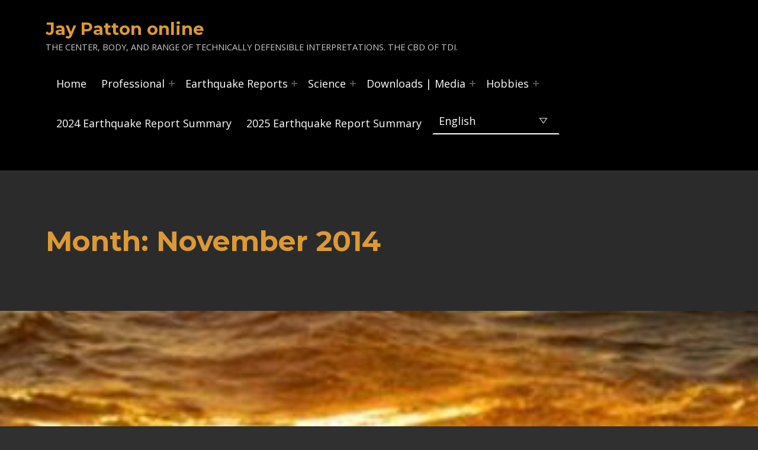

--- FILE ---
content_type: text/html; charset=UTF-8
request_url: https://earthjay.com/?m=201411
body_size: 13246
content:
<!doctype html>
<html dir="ltr" lang="en-US" prefix="og: https://ogp.me/ns#" class="no-js">

<head>

<meta charset="UTF-8">
<title>November, 2014 - Jay Patton online</title>

		<!-- All in One SEO 4.7.3.1 - aioseo.com -->
		<meta name="robots" content="max-image-preview:large" />
		<link rel="canonical" href="https://earthjay.com/?m=201411" />
		<meta name="generator" content="All in One SEO (AIOSEO) 4.7.3.1" />
		<script type="application/ld+json" class="aioseo-schema">
			{"@context":"https:\/\/schema.org","@graph":[{"@type":"BreadcrumbList","@id":"https:\/\/earthjay.com\/?m=201411#breadcrumblist","itemListElement":[{"@type":"ListItem","@id":"https:\/\/earthjay.com\/#listItem","position":1,"name":"Home","item":"https:\/\/earthjay.com\/","nextItem":"https:\/\/earthjay.com\/?m=2026\/#listItem"},{"@type":"ListItem","@id":"https:\/\/earthjay.com\/?m=2026\/#listItem","position":2,"name":"2014","item":"https:\/\/earthjay.com\/?m=2026\/","nextItem":"https:\/\/earthjay.com\/?m=202601\/#listItem","previousItem":"https:\/\/earthjay.com\/#listItem"},{"@type":"ListItem","@id":"https:\/\/earthjay.com\/?m=202601\/#listItem","position":3,"name":"November, 2014","previousItem":"https:\/\/earthjay.com\/?m=2026\/#listItem"}]},{"@type":"CollectionPage","@id":"https:\/\/earthjay.com\/?m=201411#collectionpage","url":"https:\/\/earthjay.com\/?m=201411","name":"November, 2014 - Jay Patton online","inLanguage":"en-US","isPartOf":{"@id":"https:\/\/earthjay.com\/#website"},"breadcrumb":{"@id":"https:\/\/earthjay.com\/?m=201411#breadcrumblist"}},{"@type":"Organization","@id":"https:\/\/earthjay.com\/#organization","name":"Jay Patton online","description":"The Center, Body, and Range of Technically Defensible Interpretations. The CBD of TDI.","url":"https:\/\/earthjay.com\/"},{"@type":"WebSite","@id":"https:\/\/earthjay.com\/#website","url":"https:\/\/earthjay.com\/","name":"Jay Patton online","description":"The Center, Body, and Range of Technically Defensible Interpretations. The CBD of TDI.","inLanguage":"en-US","publisher":{"@id":"https:\/\/earthjay.com\/#organization"}}]}
		</script>
		<!-- All in One SEO -->


<meta name="viewport" content="width=device-width, initial-scale=1">
<link rel="profile" href="http://gmpg.org/xfn/11">
<meta name="theme-color" content="000000"><link rel='dns-prefetch' href='//fonts.googleapis.com' />
<link href='https://fonts.gstatic.com' crossorigin rel='preconnect' />
<link rel="alternate" type="application/rss+xml" title="Jay Patton online &raquo; Feed" href="https://earthjay.com/?feed=rss2" />
<link rel="alternate" type="application/rss+xml" title="Jay Patton online &raquo; Comments Feed" href="https://earthjay.com/?feed=comments-rss2" />
<style id="reykjavik-text-widget-icon-fallback">.widget-symbol::before { content: "?"; font-family: inherit; }</style>		<!-- This site uses the Google Analytics by MonsterInsights plugin v9.2.0 - Using Analytics tracking - https://www.monsterinsights.com/ -->
							<script src="//www.googletagmanager.com/gtag/js?id=G-17MMMEQD7H"  data-cfasync="false" data-wpfc-render="false" async></script>
			<script data-cfasync="false" data-wpfc-render="false">
				var mi_version = '9.2.0';
				var mi_track_user = true;
				var mi_no_track_reason = '';
								var MonsterInsightsDefaultLocations = {"page_location":"https:\/\/earthjay.com\/?m=201411"};
				if ( typeof MonsterInsightsPrivacyGuardFilter === 'function' ) {
					var MonsterInsightsLocations = (typeof MonsterInsightsExcludeQuery === 'object') ? MonsterInsightsPrivacyGuardFilter( MonsterInsightsExcludeQuery ) : MonsterInsightsPrivacyGuardFilter( MonsterInsightsDefaultLocations );
				} else {
					var MonsterInsightsLocations = (typeof MonsterInsightsExcludeQuery === 'object') ? MonsterInsightsExcludeQuery : MonsterInsightsDefaultLocations;
				}

								var disableStrs = [
										'ga-disable-G-17MMMEQD7H',
									];

				/* Function to detect opted out users */
				function __gtagTrackerIsOptedOut() {
					for (var index = 0; index < disableStrs.length; index++) {
						if (document.cookie.indexOf(disableStrs[index] + '=true') > -1) {
							return true;
						}
					}

					return false;
				}

				/* Disable tracking if the opt-out cookie exists. */
				if (__gtagTrackerIsOptedOut()) {
					for (var index = 0; index < disableStrs.length; index++) {
						window[disableStrs[index]] = true;
					}
				}

				/* Opt-out function */
				function __gtagTrackerOptout() {
					for (var index = 0; index < disableStrs.length; index++) {
						document.cookie = disableStrs[index] + '=true; expires=Thu, 31 Dec 2099 23:59:59 UTC; path=/';
						window[disableStrs[index]] = true;
					}
				}

				if ('undefined' === typeof gaOptout) {
					function gaOptout() {
						__gtagTrackerOptout();
					}
				}
								window.dataLayer = window.dataLayer || [];

				window.MonsterInsightsDualTracker = {
					helpers: {},
					trackers: {},
				};
				if (mi_track_user) {
					function __gtagDataLayer() {
						dataLayer.push(arguments);
					}

					function __gtagTracker(type, name, parameters) {
						if (!parameters) {
							parameters = {};
						}

						if (parameters.send_to) {
							__gtagDataLayer.apply(null, arguments);
							return;
						}

						if (type === 'event') {
														parameters.send_to = monsterinsights_frontend.v4_id;
							var hookName = name;
							if (typeof parameters['event_category'] !== 'undefined') {
								hookName = parameters['event_category'] + ':' + name;
							}

							if (typeof MonsterInsightsDualTracker.trackers[hookName] !== 'undefined') {
								MonsterInsightsDualTracker.trackers[hookName](parameters);
							} else {
								__gtagDataLayer('event', name, parameters);
							}
							
						} else {
							__gtagDataLayer.apply(null, arguments);
						}
					}

					__gtagTracker('js', new Date());
					__gtagTracker('set', {
						'developer_id.dZGIzZG': true,
											});
					if ( MonsterInsightsLocations.page_location ) {
						__gtagTracker('set', MonsterInsightsLocations);
					}
										__gtagTracker('config', 'G-17MMMEQD7H', {"forceSSL":"true","link_attribution":"true"} );
															window.gtag = __gtagTracker;										(function () {
						/* https://developers.google.com/analytics/devguides/collection/analyticsjs/ */
						/* ga and __gaTracker compatibility shim. */
						var noopfn = function () {
							return null;
						};
						var newtracker = function () {
							return new Tracker();
						};
						var Tracker = function () {
							return null;
						};
						var p = Tracker.prototype;
						p.get = noopfn;
						p.set = noopfn;
						p.send = function () {
							var args = Array.prototype.slice.call(arguments);
							args.unshift('send');
							__gaTracker.apply(null, args);
						};
						var __gaTracker = function () {
							var len = arguments.length;
							if (len === 0) {
								return;
							}
							var f = arguments[len - 1];
							if (typeof f !== 'object' || f === null || typeof f.hitCallback !== 'function') {
								if ('send' === arguments[0]) {
									var hitConverted, hitObject = false, action;
									if ('event' === arguments[1]) {
										if ('undefined' !== typeof arguments[3]) {
											hitObject = {
												'eventAction': arguments[3],
												'eventCategory': arguments[2],
												'eventLabel': arguments[4],
												'value': arguments[5] ? arguments[5] : 1,
											}
										}
									}
									if ('pageview' === arguments[1]) {
										if ('undefined' !== typeof arguments[2]) {
											hitObject = {
												'eventAction': 'page_view',
												'page_path': arguments[2],
											}
										}
									}
									if (typeof arguments[2] === 'object') {
										hitObject = arguments[2];
									}
									if (typeof arguments[5] === 'object') {
										Object.assign(hitObject, arguments[5]);
									}
									if ('undefined' !== typeof arguments[1].hitType) {
										hitObject = arguments[1];
										if ('pageview' === hitObject.hitType) {
											hitObject.eventAction = 'page_view';
										}
									}
									if (hitObject) {
										action = 'timing' === arguments[1].hitType ? 'timing_complete' : hitObject.eventAction;
										hitConverted = mapArgs(hitObject);
										__gtagTracker('event', action, hitConverted);
									}
								}
								return;
							}

							function mapArgs(args) {
								var arg, hit = {};
								var gaMap = {
									'eventCategory': 'event_category',
									'eventAction': 'event_action',
									'eventLabel': 'event_label',
									'eventValue': 'event_value',
									'nonInteraction': 'non_interaction',
									'timingCategory': 'event_category',
									'timingVar': 'name',
									'timingValue': 'value',
									'timingLabel': 'event_label',
									'page': 'page_path',
									'location': 'page_location',
									'title': 'page_title',
									'referrer' : 'page_referrer',
								};
								for (arg in args) {
																		if (!(!args.hasOwnProperty(arg) || !gaMap.hasOwnProperty(arg))) {
										hit[gaMap[arg]] = args[arg];
									} else {
										hit[arg] = args[arg];
									}
								}
								return hit;
							}

							try {
								f.hitCallback();
							} catch (ex) {
							}
						};
						__gaTracker.create = newtracker;
						__gaTracker.getByName = newtracker;
						__gaTracker.getAll = function () {
							return [];
						};
						__gaTracker.remove = noopfn;
						__gaTracker.loaded = true;
						window['__gaTracker'] = __gaTracker;
					})();
									} else {
										console.log("");
					(function () {
						function __gtagTracker() {
							return null;
						}

						window['__gtagTracker'] = __gtagTracker;
						window['gtag'] = __gtagTracker;
					})();
									}
			</script>
				<!-- / Google Analytics by MonsterInsights -->
		<script>
window._wpemojiSettings = {"baseUrl":"https:\/\/s.w.org\/images\/core\/emoji\/14.0.0\/72x72\/","ext":".png","svgUrl":"https:\/\/s.w.org\/images\/core\/emoji\/14.0.0\/svg\/","svgExt":".svg","source":{"concatemoji":"https:\/\/earthjay.com\/wp-includes\/js\/wp-emoji-release.min.js?ver=6.1.9"}};
/*! This file is auto-generated */
!function(e,a,t){var n,r,o,i=a.createElement("canvas"),p=i.getContext&&i.getContext("2d");function s(e,t){var a=String.fromCharCode,e=(p.clearRect(0,0,i.width,i.height),p.fillText(a.apply(this,e),0,0),i.toDataURL());return p.clearRect(0,0,i.width,i.height),p.fillText(a.apply(this,t),0,0),e===i.toDataURL()}function c(e){var t=a.createElement("script");t.src=e,t.defer=t.type="text/javascript",a.getElementsByTagName("head")[0].appendChild(t)}for(o=Array("flag","emoji"),t.supports={everything:!0,everythingExceptFlag:!0},r=0;r<o.length;r++)t.supports[o[r]]=function(e){if(p&&p.fillText)switch(p.textBaseline="top",p.font="600 32px Arial",e){case"flag":return s([127987,65039,8205,9895,65039],[127987,65039,8203,9895,65039])?!1:!s([55356,56826,55356,56819],[55356,56826,8203,55356,56819])&&!s([55356,57332,56128,56423,56128,56418,56128,56421,56128,56430,56128,56423,56128,56447],[55356,57332,8203,56128,56423,8203,56128,56418,8203,56128,56421,8203,56128,56430,8203,56128,56423,8203,56128,56447]);case"emoji":return!s([129777,127995,8205,129778,127999],[129777,127995,8203,129778,127999])}return!1}(o[r]),t.supports.everything=t.supports.everything&&t.supports[o[r]],"flag"!==o[r]&&(t.supports.everythingExceptFlag=t.supports.everythingExceptFlag&&t.supports[o[r]]);t.supports.everythingExceptFlag=t.supports.everythingExceptFlag&&!t.supports.flag,t.DOMReady=!1,t.readyCallback=function(){t.DOMReady=!0},t.supports.everything||(n=function(){t.readyCallback()},a.addEventListener?(a.addEventListener("DOMContentLoaded",n,!1),e.addEventListener("load",n,!1)):(e.attachEvent("onload",n),a.attachEvent("onreadystatechange",function(){"complete"===a.readyState&&t.readyCallback()})),(e=t.source||{}).concatemoji?c(e.concatemoji):e.wpemoji&&e.twemoji&&(c(e.twemoji),c(e.wpemoji)))}(window,document,window._wpemojiSettings);
</script>
<style>
img.wp-smiley,
img.emoji {
	display: inline !important;
	border: none !important;
	box-shadow: none !important;
	height: 1em !important;
	width: 1em !important;
	margin: 0 0.07em !important;
	vertical-align: -0.1em !important;
	background: none !important;
	padding: 0 !important;
}
</style>
	<link rel='stylesheet' id='wp-block-library-css' href='https://earthjay.com/wp-includes/css/dist/block-library/style.min.css?ver=6.1.9' media='all' />
<style id='wp-block-library-inline-css'>
.has-text-align-justify{text-align:justify;}
</style>
<link rel='stylesheet' id='mediaelement-css' href='https://earthjay.com/wp-includes/js/mediaelement/mediaelementplayer-legacy.min.css?ver=4.2.17' media='all' />
<link rel='stylesheet' id='wp-mediaelement-css' href='https://earthjay.com/wp-includes/js/mediaelement/wp-mediaelement.min.css?ver=6.1.9' media='all' />
<link rel='stylesheet' id='classic-theme-styles-css' href='https://earthjay.com/wp-includes/css/classic-themes.min.css?ver=1' media='all' />
<link rel='stylesheet' id='amazonpolly-css' href='https://earthjay.com/wp-content/plugins/amazon-polly/public/css/amazonpolly-public.css?ver=1.0.0' media='all' />
<style id='wp-global-styles-inline-css'>
:root{--wp--preset--color--black: #000000;--wp--preset--color--cyan-bluish-gray: #abb8c3;--wp--preset--color--white: #ffffff;--wp--preset--color--pale-pink: #f78da7;--wp--preset--color--vivid-red: #cf2e2e;--wp--preset--color--luminous-vivid-orange: #ff6900;--wp--preset--color--luminous-vivid-amber: #fcb900;--wp--preset--color--light-green-cyan: #7bdcb5;--wp--preset--color--vivid-green-cyan: #00d084;--wp--preset--color--pale-cyan-blue: #8ed1fc;--wp--preset--color--vivid-cyan-blue: #0693e3;--wp--preset--color--vivid-purple: #9b51e0;--wp--preset--color--color-header-background-mod: #000000;--wp--preset--color--color-intro-widgets-background-mod: #0a1423;--wp--preset--color--color-intro-overlay-background-mod: #0f1732;--wp--preset--color--color-intro-background-mod: #2b2b2b;--wp--preset--color--color-accent-mod: #60bfff;--wp--preset--color--color-intro-widgets-text-mod: #d3d3d4;--wp--preset--color--color-header-headings-mod: #dd9933;--wp--preset--color--color-accent-text-mod: #f9d800;--wp--preset--color--color-intro-overlay-text-mod: #fefeff;--wp--preset--color--color-header-text-mod: #ffffff;--wp--preset--gradient--vivid-cyan-blue-to-vivid-purple: linear-gradient(135deg,rgba(6,147,227,1) 0%,rgb(155,81,224) 100%);--wp--preset--gradient--light-green-cyan-to-vivid-green-cyan: linear-gradient(135deg,rgb(122,220,180) 0%,rgb(0,208,130) 100%);--wp--preset--gradient--luminous-vivid-amber-to-luminous-vivid-orange: linear-gradient(135deg,rgba(252,185,0,1) 0%,rgba(255,105,0,1) 100%);--wp--preset--gradient--luminous-vivid-orange-to-vivid-red: linear-gradient(135deg,rgba(255,105,0,1) 0%,rgb(207,46,46) 100%);--wp--preset--gradient--very-light-gray-to-cyan-bluish-gray: linear-gradient(135deg,rgb(238,238,238) 0%,rgb(169,184,195) 100%);--wp--preset--gradient--cool-to-warm-spectrum: linear-gradient(135deg,rgb(74,234,220) 0%,rgb(151,120,209) 20%,rgb(207,42,186) 40%,rgb(238,44,130) 60%,rgb(251,105,98) 80%,rgb(254,248,76) 100%);--wp--preset--gradient--blush-light-purple: linear-gradient(135deg,rgb(255,206,236) 0%,rgb(152,150,240) 100%);--wp--preset--gradient--blush-bordeaux: linear-gradient(135deg,rgb(254,205,165) 0%,rgb(254,45,45) 50%,rgb(107,0,62) 100%);--wp--preset--gradient--luminous-dusk: linear-gradient(135deg,rgb(255,203,112) 0%,rgb(199,81,192) 50%,rgb(65,88,208) 100%);--wp--preset--gradient--pale-ocean: linear-gradient(135deg,rgb(255,245,203) 0%,rgb(182,227,212) 50%,rgb(51,167,181) 100%);--wp--preset--gradient--electric-grass: linear-gradient(135deg,rgb(202,248,128) 0%,rgb(113,206,126) 100%);--wp--preset--gradient--midnight: linear-gradient(135deg,rgb(2,3,129) 0%,rgb(40,116,252) 100%);--wp--preset--duotone--dark-grayscale: url('#wp-duotone-dark-grayscale');--wp--preset--duotone--grayscale: url('#wp-duotone-grayscale');--wp--preset--duotone--purple-yellow: url('#wp-duotone-purple-yellow');--wp--preset--duotone--blue-red: url('#wp-duotone-blue-red');--wp--preset--duotone--midnight: url('#wp-duotone-midnight');--wp--preset--duotone--magenta-yellow: url('#wp-duotone-magenta-yellow');--wp--preset--duotone--purple-green: url('#wp-duotone-purple-green');--wp--preset--duotone--blue-orange: url('#wp-duotone-blue-orange');--wp--preset--font-size--small: 15px;--wp--preset--font-size--medium: 20px;--wp--preset--font-size--large: 25px;--wp--preset--font-size--x-large: 42px;--wp--preset--font-size--extra-small: 11px;--wp--preset--font-size--normal: 18px;--wp--preset--font-size--extra-large: 29px;--wp--preset--font-size--display-1: 47px;--wp--preset--font-size--display-2: 60px;--wp--preset--font-size--display-3: 76px;--wp--preset--font-size--display-4: 97px;--wp--preset--spacing--20: 0.44rem;--wp--preset--spacing--30: 0.67rem;--wp--preset--spacing--40: 1rem;--wp--preset--spacing--50: 1.5rem;--wp--preset--spacing--60: 2.25rem;--wp--preset--spacing--70: 3.38rem;--wp--preset--spacing--80: 5.06rem;}:where(.is-layout-flex){gap: 0.5em;}:root .is-layout-flow > .alignleft{float: left;margin-inline-start: 0;margin-inline-end: 2em;}:root .is-layout-flow > .alignright{float: right;margin-inline-start: 2em;margin-inline-end: 0;}:root .is-layout-flow > .aligncenter{margin-left: auto;margin-right: auto;}:root .is-layout-constrained > .alignleft{float: left;margin-inline-start: 0;margin-inline-end: 2em;}:root .is-layout-constrained > .alignright{float: right;margin-inline-start: 2em;margin-inline-end: 0;}:root .is-layout-constrained > .aligncenter{margin-left: auto;margin-right: auto;}:root .is-layout-constrained > :where(:not(.alignleft):not(.alignright):not(.alignfull)){max-width: var(--wp--style--global--content-size);margin-left: auto;margin-right: auto;}:root .is-layout-constrained > .alignwide{max-width: var(--wp--style--global--wide-size);}:root .is-layout-flex{display: flex;}:root .is-layout-flex{flex-wrap: wrap;align-items: center;}:root .is-layout-flex > *{margin: 0;}:where(.wp-block-columns.is-layout-flex){gap: 2em;}.has-black-color[class]{color: var(--wp--preset--color--black);}.has-cyan-bluish-gray-color[class]{color: var(--wp--preset--color--cyan-bluish-gray);}.has-white-color[class]{color: var(--wp--preset--color--white);}.has-pale-pink-color[class]{color: var(--wp--preset--color--pale-pink);}.has-vivid-red-color[class]{color: var(--wp--preset--color--vivid-red);}.has-luminous-vivid-orange-color[class]{color: var(--wp--preset--color--luminous-vivid-orange);}.has-luminous-vivid-amber-color[class]{color: var(--wp--preset--color--luminous-vivid-amber);}.has-light-green-cyan-color[class]{color: var(--wp--preset--color--light-green-cyan);}.has-vivid-green-cyan-color[class]{color: var(--wp--preset--color--vivid-green-cyan);}.has-pale-cyan-blue-color[class]{color: var(--wp--preset--color--pale-cyan-blue);}.has-vivid-cyan-blue-color[class]{color: var(--wp--preset--color--vivid-cyan-blue);}.has-vivid-purple-color[class]{color: var(--wp--preset--color--vivid-purple);}.has-black-background-color[class]{background-color: var(--wp--preset--color--black);}.has-cyan-bluish-gray-background-color[class]{background-color: var(--wp--preset--color--cyan-bluish-gray);}.has-white-background-color[class]{background-color: var(--wp--preset--color--white);}.has-pale-pink-background-color[class]{background-color: var(--wp--preset--color--pale-pink);}.has-vivid-red-background-color[class]{background-color: var(--wp--preset--color--vivid-red);}.has-luminous-vivid-orange-background-color[class]{background-color: var(--wp--preset--color--luminous-vivid-orange);}.has-luminous-vivid-amber-background-color[class]{background-color: var(--wp--preset--color--luminous-vivid-amber);}.has-light-green-cyan-background-color[class]{background-color: var(--wp--preset--color--light-green-cyan);}.has-vivid-green-cyan-background-color[class]{background-color: var(--wp--preset--color--vivid-green-cyan);}.has-pale-cyan-blue-background-color[class]{background-color: var(--wp--preset--color--pale-cyan-blue);}.has-vivid-cyan-blue-background-color[class]{background-color: var(--wp--preset--color--vivid-cyan-blue);}.has-vivid-purple-background-color[class]{background-color: var(--wp--preset--color--vivid-purple);}.has-black-border-color[class]{border-color: var(--wp--preset--color--black);}.has-cyan-bluish-gray-border-color[class]{border-color: var(--wp--preset--color--cyan-bluish-gray);}.has-white-border-color[class]{border-color: var(--wp--preset--color--white);}.has-pale-pink-border-color[class]{border-color: var(--wp--preset--color--pale-pink);}.has-vivid-red-border-color[class]{border-color: var(--wp--preset--color--vivid-red);}.has-luminous-vivid-orange-border-color[class]{border-color: var(--wp--preset--color--luminous-vivid-orange);}.has-luminous-vivid-amber-border-color[class]{border-color: var(--wp--preset--color--luminous-vivid-amber);}.has-light-green-cyan-border-color[class]{border-color: var(--wp--preset--color--light-green-cyan);}.has-vivid-green-cyan-border-color[class]{border-color: var(--wp--preset--color--vivid-green-cyan);}.has-pale-cyan-blue-border-color[class]{border-color: var(--wp--preset--color--pale-cyan-blue);}.has-vivid-cyan-blue-border-color[class]{border-color: var(--wp--preset--color--vivid-cyan-blue);}.has-vivid-purple-border-color[class]{border-color: var(--wp--preset--color--vivid-purple);}.has-vivid-cyan-blue-to-vivid-purple-gradient-background{background: var(--wp--preset--gradient--vivid-cyan-blue-to-vivid-purple);}.has-light-green-cyan-to-vivid-green-cyan-gradient-background{background: var(--wp--preset--gradient--light-green-cyan-to-vivid-green-cyan);}.has-luminous-vivid-amber-to-luminous-vivid-orange-gradient-background{background: var(--wp--preset--gradient--luminous-vivid-amber-to-luminous-vivid-orange);}.has-luminous-vivid-orange-to-vivid-red-gradient-background{background: var(--wp--preset--gradient--luminous-vivid-orange-to-vivid-red);}.has-very-light-gray-to-cyan-bluish-gray-gradient-background{background: var(--wp--preset--gradient--very-light-gray-to-cyan-bluish-gray);}.has-cool-to-warm-spectrum-gradient-background{background: var(--wp--preset--gradient--cool-to-warm-spectrum);}.has-blush-light-purple-gradient-background{background: var(--wp--preset--gradient--blush-light-purple);}.has-blush-bordeaux-gradient-background{background: var(--wp--preset--gradient--blush-bordeaux);}.has-luminous-dusk-gradient-background{background: var(--wp--preset--gradient--luminous-dusk);}.has-pale-ocean-gradient-background{background: var(--wp--preset--gradient--pale-ocean);}.has-electric-grass-gradient-background{background: var(--wp--preset--gradient--electric-grass);}.has-midnight-gradient-background{background: var(--wp--preset--gradient--midnight);}.has-small-font-size{font-size: var(--wp--preset--font-size--small);}.has-medium-font-size{font-size: var(--wp--preset--font-size--medium);}.has-large-font-size{font-size: var(--wp--preset--font-size--large);}.has-x-large-font-size{font-size: var(--wp--preset--font-size--x-large);}
</style>
<link rel='stylesheet' id='reykjavik-google-fonts-css' href='https://fonts.googleapis.com/css?family=Montserrat%3A300%2C400%2C700%7COpen+Sans%3A300%2C400%2C700&#038;subset=latin&#038;ver=2.3.2' media='screen' />
<link rel='stylesheet' id='genericons-neue-css' href='https://earthjay.com/wp-content/themes/reykjavik/assets/fonts/genericons-neue/genericons-neue.css?ver=2.3.2' media='screen' />
<link rel='stylesheet' id='reykjavik-stylesheet-global-css' href='https://earthjay.com/wp-content/themes/reykjavik/assets/css/main.css?ver=2.3.2' media='screen' />
<link rel='stylesheet' id='reykjavik-stylesheet-blocks-css' href='https://earthjay.com/wp-content/themes/reykjavik/assets/css/blocks.css?ver=2.3.2' media='screen' />
<style id='reykjavik-inline-css'>
/* START CSS variables */
:root { 
--color_accent: #60bfff; --color_accent_text: #f9d800; --color_header_background: #000000; --color_header_text: #ffffff; --color_header_border: rgba(255,255,255,var(--border_opacity)); --color_header_headings: #dd9933; --color_intro_background: #2b2b2b; --color_intro_text: #ffffff; --color_intro_border: rgba(255,255,255,var(--border_opacity)); --color_intro_headings: #dd9933; --color_intro_widgets_background: #0a1423; --color_content_background: #2b2b2b; --color_content_text: #ffffff; --color_content_border: rgba(255,255,255,var(--border_opacity)); --color_content_headings: #dd9933; --color_footer_background: #000000; --footer_image: url("https://earthjay.com/wp-content/uploads/2012/03/cropped-cropped-earthjay_header_chateau_oneway-1.jpg"); --footer_image_position: 50% 0; --footer_image_size: auto; --footer_image_repeat: no-repeat; --layout_width_content: 1420px;
}
/* END CSS variables */
</style>
<link rel='stylesheet' id='jetpack_css-css' href='https://earthjay.com/wp-content/plugins/jetpack/css/jetpack.css?ver=11.5.3' media='all' />
<script src='https://earthjay.com/wp-content/themes/reykjavik/library/js/vendors/css-vars-ponyfill/css-vars-ponyfill.min.js?ver=v2.4.7' id='css-vars-ponyfill-js'></script>
<script id='css-vars-ponyfill-js-after'>
window.onload = function() {
	cssVars( {
		onlyVars: true,
		exclude: 'link:not([href^="https://earthjay.com/wp-content/themes"])'
	} );
};
</script>
<script src='https://earthjay.com/wp-content/plugins/google-analytics-for-wordpress/assets/js/frontend-gtag.min.js?ver=9.2.0' id='monsterinsights-frontend-script-js'></script>
<script data-cfasync="false" data-wpfc-render="false" id='monsterinsights-frontend-script-js-extra'>var monsterinsights_frontend = {"js_events_tracking":"true","download_extensions":"doc,pdf,ppt,zip,xls,docx,pptx,xlsx","inbound_paths":"[{\"path\":\"\\\/earthquakes\\\/\",\"label\":\"EQ_Reports\"}]","home_url":"https:\/\/earthjay.com","hash_tracking":"false","v4_id":"G-17MMMEQD7H"};</script>
<script src='https://earthjay.com/wp-includes/js/jquery/jquery.min.js?ver=3.6.1' id='jquery-core-js'></script>
<script src='https://earthjay.com/wp-includes/js/jquery/jquery-migrate.min.js?ver=3.3.2' id='jquery-migrate-js'></script>
<script src='https://earthjay.com/wp-content/plugins/amazon-polly/public/js/amazonpolly-public.js?ver=1.0.0' id='amazonpolly-js'></script>
<script id='a11y-menu-js-extra'>
var a11yMenuConfig = {"mode":["esc","button"],"menu_selector":".toggle-sub-menus","button_attributes":{"class":"button-toggle-sub-menu","aria-label":{"collapse":"Collapse menu: %s","expand":"Expand menu: %s"}}};
</script>
<script src='https://earthjay.com/wp-content/themes/reykjavik/assets/js/vendors/a11y-menu/a11y-menu.dist.min.js?ver=2.3.2' id='a11y-menu-js'></script>
<link rel="https://api.w.org/" href="https://earthjay.com/index.php?rest_route=/" /><link rel="EditURI" type="application/rsd+xml" title="RSD" href="https://earthjay.com/xmlrpc.php?rsd" />
<link rel="wlwmanifest" type="application/wlwmanifest+xml" href="https://earthjay.com/wp-includes/wlwmanifest.xml" />
<meta name="generator" content="WordPress 6.1.9" />
	<style>img#wpstats{display:none}</style>
		<style id="custom-background-css">
body.custom-background { background-color: #303030; }
</style>
	<link rel="icon" href="https://earthjay.com/wp-content/uploads/2022/09/cropped-earthjay_ico_blue-32x32.png" sizes="32x32" />
<link rel="icon" href="https://earthjay.com/wp-content/uploads/2022/09/cropped-earthjay_ico_blue-192x192.png" sizes="192x192" />
<link rel="apple-touch-icon" href="https://earthjay.com/wp-content/uploads/2022/09/cropped-earthjay_ico_blue-180x180.png" />
<meta name="msapplication-TileImage" content="https://earthjay.com/wp-content/uploads/2022/09/cropped-earthjay_ico_blue-270x270.png" />
<style id="wpforms-css-vars-root">
				:root {
					--wpforms-field-border-radius: 3px;
--wpforms-field-border-style: solid;
--wpforms-field-border-size: 1px;
--wpforms-field-background-color: #ffffff;
--wpforms-field-border-color: rgba( 0, 0, 0, 0.25 );
--wpforms-field-border-color-spare: rgba( 0, 0, 0, 0.25 );
--wpforms-field-text-color: rgba( 0, 0, 0, 0.7 );
--wpforms-field-menu-color: #ffffff;
--wpforms-label-color: rgba( 0, 0, 0, 0.85 );
--wpforms-label-sublabel-color: rgba( 0, 0, 0, 0.55 );
--wpforms-label-error-color: #d63637;
--wpforms-button-border-radius: 3px;
--wpforms-button-border-style: none;
--wpforms-button-border-size: 1px;
--wpforms-button-background-color: #066aab;
--wpforms-button-border-color: #066aab;
--wpforms-button-text-color: #ffffff;
--wpforms-page-break-color: #066aab;
--wpforms-background-image: none;
--wpforms-background-position: center center;
--wpforms-background-repeat: no-repeat;
--wpforms-background-size: cover;
--wpforms-background-width: 100px;
--wpforms-background-height: 100px;
--wpforms-background-color: rgba( 0, 0, 0, 0 );
--wpforms-background-url: none;
--wpforms-container-padding: 0px;
--wpforms-container-border-style: none;
--wpforms-container-border-width: 1px;
--wpforms-container-border-color: #000000;
--wpforms-container-border-radius: 3px;
--wpforms-field-size-input-height: 43px;
--wpforms-field-size-input-spacing: 15px;
--wpforms-field-size-font-size: 16px;
--wpforms-field-size-line-height: 19px;
--wpforms-field-size-padding-h: 14px;
--wpforms-field-size-checkbox-size: 16px;
--wpforms-field-size-sublabel-spacing: 5px;
--wpforms-field-size-icon-size: 1;
--wpforms-label-size-font-size: 16px;
--wpforms-label-size-line-height: 19px;
--wpforms-label-size-sublabel-font-size: 14px;
--wpforms-label-size-sublabel-line-height: 17px;
--wpforms-button-size-font-size: 17px;
--wpforms-button-size-height: 41px;
--wpforms-button-size-padding-h: 15px;
--wpforms-button-size-margin-top: 10px;
--wpforms-container-shadow-size-box-shadow: none;

				}
			</style>
</head>


<body class="archive custom-background date footer-layout-fullwidth has-intro has-navigation-mobile header-layout-fullwidth hfeed no-js no-widgets-sidebar posts-layout-list site-layout-fullwidth wp-embed-responsive">

<svg xmlns="http://www.w3.org/2000/svg" viewBox="0 0 0 0" width="0" height="0" focusable="false" role="none" style="visibility: hidden; position: absolute; left: -9999px; overflow: hidden;" ><defs><filter id="wp-duotone-dark-grayscale"><feColorMatrix color-interpolation-filters="sRGB" type="matrix" values=" .299 .587 .114 0 0 .299 .587 .114 0 0 .299 .587 .114 0 0 .299 .587 .114 0 0 " /><feComponentTransfer color-interpolation-filters="sRGB" ><feFuncR type="table" tableValues="0 0.49803921568627" /><feFuncG type="table" tableValues="0 0.49803921568627" /><feFuncB type="table" tableValues="0 0.49803921568627" /><feFuncA type="table" tableValues="1 1" /></feComponentTransfer><feComposite in2="SourceGraphic" operator="in" /></filter></defs></svg><svg xmlns="http://www.w3.org/2000/svg" viewBox="0 0 0 0" width="0" height="0" focusable="false" role="none" style="visibility: hidden; position: absolute; left: -9999px; overflow: hidden;" ><defs><filter id="wp-duotone-grayscale"><feColorMatrix color-interpolation-filters="sRGB" type="matrix" values=" .299 .587 .114 0 0 .299 .587 .114 0 0 .299 .587 .114 0 0 .299 .587 .114 0 0 " /><feComponentTransfer color-interpolation-filters="sRGB" ><feFuncR type="table" tableValues="0 1" /><feFuncG type="table" tableValues="0 1" /><feFuncB type="table" tableValues="0 1" /><feFuncA type="table" tableValues="1 1" /></feComponentTransfer><feComposite in2="SourceGraphic" operator="in" /></filter></defs></svg><svg xmlns="http://www.w3.org/2000/svg" viewBox="0 0 0 0" width="0" height="0" focusable="false" role="none" style="visibility: hidden; position: absolute; left: -9999px; overflow: hidden;" ><defs><filter id="wp-duotone-purple-yellow"><feColorMatrix color-interpolation-filters="sRGB" type="matrix" values=" .299 .587 .114 0 0 .299 .587 .114 0 0 .299 .587 .114 0 0 .299 .587 .114 0 0 " /><feComponentTransfer color-interpolation-filters="sRGB" ><feFuncR type="table" tableValues="0.54901960784314 0.98823529411765" /><feFuncG type="table" tableValues="0 1" /><feFuncB type="table" tableValues="0.71764705882353 0.25490196078431" /><feFuncA type="table" tableValues="1 1" /></feComponentTransfer><feComposite in2="SourceGraphic" operator="in" /></filter></defs></svg><svg xmlns="http://www.w3.org/2000/svg" viewBox="0 0 0 0" width="0" height="0" focusable="false" role="none" style="visibility: hidden; position: absolute; left: -9999px; overflow: hidden;" ><defs><filter id="wp-duotone-blue-red"><feColorMatrix color-interpolation-filters="sRGB" type="matrix" values=" .299 .587 .114 0 0 .299 .587 .114 0 0 .299 .587 .114 0 0 .299 .587 .114 0 0 " /><feComponentTransfer color-interpolation-filters="sRGB" ><feFuncR type="table" tableValues="0 1" /><feFuncG type="table" tableValues="0 0.27843137254902" /><feFuncB type="table" tableValues="0.5921568627451 0.27843137254902" /><feFuncA type="table" tableValues="1 1" /></feComponentTransfer><feComposite in2="SourceGraphic" operator="in" /></filter></defs></svg><svg xmlns="http://www.w3.org/2000/svg" viewBox="0 0 0 0" width="0" height="0" focusable="false" role="none" style="visibility: hidden; position: absolute; left: -9999px; overflow: hidden;" ><defs><filter id="wp-duotone-midnight"><feColorMatrix color-interpolation-filters="sRGB" type="matrix" values=" .299 .587 .114 0 0 .299 .587 .114 0 0 .299 .587 .114 0 0 .299 .587 .114 0 0 " /><feComponentTransfer color-interpolation-filters="sRGB" ><feFuncR type="table" tableValues="0 0" /><feFuncG type="table" tableValues="0 0.64705882352941" /><feFuncB type="table" tableValues="0 1" /><feFuncA type="table" tableValues="1 1" /></feComponentTransfer><feComposite in2="SourceGraphic" operator="in" /></filter></defs></svg><svg xmlns="http://www.w3.org/2000/svg" viewBox="0 0 0 0" width="0" height="0" focusable="false" role="none" style="visibility: hidden; position: absolute; left: -9999px; overflow: hidden;" ><defs><filter id="wp-duotone-magenta-yellow"><feColorMatrix color-interpolation-filters="sRGB" type="matrix" values=" .299 .587 .114 0 0 .299 .587 .114 0 0 .299 .587 .114 0 0 .299 .587 .114 0 0 " /><feComponentTransfer color-interpolation-filters="sRGB" ><feFuncR type="table" tableValues="0.78039215686275 1" /><feFuncG type="table" tableValues="0 0.94901960784314" /><feFuncB type="table" tableValues="0.35294117647059 0.47058823529412" /><feFuncA type="table" tableValues="1 1" /></feComponentTransfer><feComposite in2="SourceGraphic" operator="in" /></filter></defs></svg><svg xmlns="http://www.w3.org/2000/svg" viewBox="0 0 0 0" width="0" height="0" focusable="false" role="none" style="visibility: hidden; position: absolute; left: -9999px; overflow: hidden;" ><defs><filter id="wp-duotone-purple-green"><feColorMatrix color-interpolation-filters="sRGB" type="matrix" values=" .299 .587 .114 0 0 .299 .587 .114 0 0 .299 .587 .114 0 0 .299 .587 .114 0 0 " /><feComponentTransfer color-interpolation-filters="sRGB" ><feFuncR type="table" tableValues="0.65098039215686 0.40392156862745" /><feFuncG type="table" tableValues="0 1" /><feFuncB type="table" tableValues="0.44705882352941 0.4" /><feFuncA type="table" tableValues="1 1" /></feComponentTransfer><feComposite in2="SourceGraphic" operator="in" /></filter></defs></svg><svg xmlns="http://www.w3.org/2000/svg" viewBox="0 0 0 0" width="0" height="0" focusable="false" role="none" style="visibility: hidden; position: absolute; left: -9999px; overflow: hidden;" ><defs><filter id="wp-duotone-blue-orange"><feColorMatrix color-interpolation-filters="sRGB" type="matrix" values=" .299 .587 .114 0 0 .299 .587 .114 0 0 .299 .587 .114 0 0 .299 .587 .114 0 0 " /><feComponentTransfer color-interpolation-filters="sRGB" ><feFuncR type="table" tableValues="0.098039215686275 1" /><feFuncG type="table" tableValues="0 0.66274509803922" /><feFuncB type="table" tableValues="0.84705882352941 0.41960784313725" /><feFuncA type="table" tableValues="1 1" /></feComponentTransfer><feComposite in2="SourceGraphic" operator="in" /></filter></defs></svg><a name="top"></a>

<div id="page" class="site">

<nav class="menu-skip-links" aria-label="Skip links">
	<ul>
		<li class="skip-link-list-item"><a class="skip-link screen-reader-text" href="#site-navigation">Skip to main navigation</a></li><li class="skip-link-list-item"><a class="skip-link screen-reader-text" href="#content">Skip to main content</a></li><li class="skip-link-list-item"><a class="skip-link screen-reader-text" href="#colophon">Skip to footer</a></li>	</ul>
</nav>


<header id="masthead" class="site-header">



<div class="site-header-content"><div class="site-header-inner">


<div class="site-branding">
		<div class="site-branding-text">
		<p class="site-title"><a href="https://earthjay.com/" rel="home">Jay Patton online</a></p>

					<p class="site-description">The Center, Body, and Range of Technically Defensible Interpretations. The CBD of TDI.</p>
				</div>
</div>

<nav id="site-navigation" class="main-navigation" aria-label="Primary Menu">

			<button
			id="menu-toggle"
			class="menu-toggle"
			aria-controls="menu-primary"
			aria-expanded="false"
		>Menu</button>
			<div id="site-navigation-container" class="main-navigation-container">
		<div class="mobile-search-form"><form role="search" method="get" class="search-form" action="https://earthjay.com/">
				<label>
					<span class="screen-reader-text">Search for:</span>
					<input type="search" class="search-field" placeholder="Search &hellip;" value="" name="s" />
				</label>
				<input type="submit" class="search-submit" value="Search" />
			</form></div><div class="menu"><ul id="menu-primary" class="menu-primary toggle-sub-menus"><li id="menu-item-2794" class="menu-item menu-item-type-custom menu-item-object-custom menu-item-home menu-item-2794"><a href="http://earthjay.com">Home</a></li>
<li id="menu-item-10231" class="menu-item menu-item-type-post_type menu-item-object-page menu-item-has-children menu-item-10231"><a data-submenu-label="Professional" href="https://earthjay.com/?page_id=83">Professional</a>
<ul class="sub-menu">
	<li id="menu-item-10253" class="menu-item menu-item-type-post_type menu-item-object-page menu-item-10253"><a href="https://earthjay.com/?page_id=750">Résumé</a></li>
	<li id="menu-item-10232" class="menu-item menu-item-type-post_type menu-item-object-page menu-item-10232"><a href="https://earthjay.com/?page_id=4043">Research Cruises</a></li>
	<li id="menu-item-10234" class="menu-item menu-item-type-post_type menu-item-object-page menu-item-has-children menu-item-10234"><a data-submenu-label="PhD Research: OSU" href="https://earthjay.com/?page_id=87">PhD Research: OSU</a>
	<ul class="sub-menu">
		<li id="menu-item-10268" class="menu-item menu-item-type-post_type menu-item-object-page menu-item-10268"><a href="https://earthjay.com/?page_id=503">Defense Documents</a></li>
		<li id="menu-item-10254" class="menu-item menu-item-type-post_type menu-item-object-page menu-item-10254"><a href="https://earthjay.com/?page_id=412">Paper #1: A 6,600 year earthquake history in the region of the 2004 Sumatra-Andaman Earthquake</a></li>
		<li id="menu-item-10255" class="menu-item menu-item-type-post_type menu-item-object-page menu-item-10255"><a href="https://earthjay.com/?page_id=408">Paper #2: Seismoturbidite Record as Preserved at Core Sites at the Cascadia and Sumatra-Andaman Subduction Zones</a></li>
		<li id="menu-item-10267" class="menu-item menu-item-type-post_type menu-item-object-page menu-item-10267"><a href="https://earthjay.com/?page_id=455">Paper #3: Seismic Slope Stability Offshore Sumatra</a></li>
	</ul>
</li>
	<li id="menu-item-10233" class="menu-item menu-item-type-post_type menu-item-object-page menu-item-10233"><a href="https://earthjay.com/?page_id=85">MS Research: HSU</a></li>
</ul>
</li>
<li id="menu-item-10228" class="menu-item menu-item-type-post_type menu-item-object-page menu-item-has-children menu-item-10228"><a data-submenu-label="Earthquake Reports" href="https://earthjay.com/?page_id=3218">Earthquake Reports</a>
<ul class="sub-menu">
	<li id="menu-item-10248" class="menu-item menu-item-type-post_type menu-item-object-page menu-item-has-children menu-item-10248"><a data-submenu-label="ER: Sorted by Year!" href="https://earthjay.com/?page_id=3220">ER: Sorted by Year!</a>
	<ul class="sub-menu">
		<li id="menu-item-10273" class="menu-item menu-item-type-post_type menu-item-object-page menu-item-10273"><a href="https://earthjay.com/?page_id=9081">Earthquake Report: 2018 Summary</a></li>
		<li id="menu-item-10272" class="menu-item menu-item-type-post_type menu-item-object-page menu-item-10272"><a href="https://earthjay.com/?page_id=9046">2019 Earthquake Report Summary</a></li>
		<li id="menu-item-10275" class="menu-item menu-item-type-post_type menu-item-object-page menu-item-10275"><a href="https://earthjay.com/?page_id=9686">2020 Earthquake Report Summary</a></li>
		<li id="menu-item-10277" class="menu-item menu-item-type-post_type menu-item-object-page menu-item-10277"><a href="https://earthjay.com/?page_id=9932">2021 Earthquake Report Summary</a></li>
		<li id="menu-item-11730" class="menu-item menu-item-type-post_type menu-item-object-page menu-item-11730"><a href="https://earthjay.com/?page_id=10655">2022 Earthquake Report Summary</a></li>
		<li id="menu-item-11729" class="menu-item menu-item-type-post_type menu-item-object-page menu-item-11729"><a href="https://earthjay.com/?page_id=11680">2023 Earthquake Report Summary</a></li>
	</ul>
</li>
	<li id="menu-item-10274" class="menu-item menu-item-type-post_type menu-item-object-page menu-item-10274"><a href="https://earthjay.com/?page_id=9351">Earthquake Reports Sorted by Day of Year</a></li>
	<li id="menu-item-10247" class="menu-item menu-item-type-post_type menu-item-object-page menu-item-10247"><a href="https://earthjay.com/?page_id=3219">ER: Sorted by Magnitude!</a></li>
	<li id="menu-item-10252" class="menu-item menu-item-type-post_type menu-item-object-page menu-item-10252"><a href="https://earthjay.com/?page_id=3226">ER: Sorted by Region!</a></li>
	<li id="menu-item-10263" class="menu-item menu-item-type-post_type menu-item-object-page menu-item-10263"><a href="https://earthjay.com/?page_id=7908">Temblor Articles</a></li>
	<li id="menu-item-10261" class="menu-item menu-item-type-post_type menu-item-object-page menu-item-has-children menu-item-10261"><a data-submenu-label="#Terminology: Big Words made Smaller" href="https://earthjay.com/?page_id=6951">#Terminology: Big Words made Smaller</a>
	<ul class="sub-menu">
		<li id="menu-item-10240" class="menu-item menu-item-type-post_type menu-item-object-page menu-item-10240"><a href="https://earthjay.com/?page_id=8202">Plate Tectonic Fundamentals</a></li>
		<li id="menu-item-10864" class="menu-item menu-item-type-post_type menu-item-object-page menu-item-10864"><a href="https://earthjay.com/?page_id=10862">Social Media Sources</a></li>
		<li id="menu-item-10262" class="menu-item menu-item-type-post_type menu-item-object-page menu-item-10262"><a href="https://earthjay.com/?page_id=6955">USGS PAGER Alerts</a></li>
	</ul>
</li>
</ul>
</li>
<li id="menu-item-10235" class="menu-item menu-item-type-post_type menu-item-object-page menu-item-has-children menu-item-10235"><a data-submenu-label="Science" href="https://earthjay.com/?page_id=5039">Science</a>
<ul class="sub-menu">
	<li id="menu-item-10238" class="menu-item menu-item-type-post_type menu-item-object-page menu-item-has-children menu-item-10238"><a data-submenu-label="Hydrology" href="https://earthjay.com/?page_id=518">Hydrology</a>
	<ul class="sub-menu">
		<li id="menu-item-10239" class="menu-item menu-item-type-post_type menu-item-object-page menu-item-10239"><a href="https://earthjay.com/?page_id=4829">River Gages &#038; Meteorological Observations – All</a></li>
		<li id="menu-item-10246" class="menu-item menu-item-type-post_type menu-item-object-page menu-item-10246"><a href="https://earthjay.com/?page_id=7413">Reservoir Conditions: CA</a></li>
		<li id="menu-item-10269" class="menu-item menu-item-type-post_type menu-item-object-page menu-item-10269"><a href="https://earthjay.com/?page_id=520">Navarro River Dec 2, 2012</a></li>
		<li id="menu-item-10270" class="menu-item menu-item-type-post_type menu-item-object-page menu-item-10270"><a href="https://earthjay.com/?page_id=3957">Flood Report: 2016 Jan Eel and Van Duzen Rivers!</a></li>
	</ul>
</li>
	<li id="menu-item-10236" class="menu-item menu-item-type-post_type menu-item-object-page menu-item-10236"><a href="https://earthjay.com/?page_id=4984">Facts and Science</a></li>
	<li id="menu-item-10260" class="menu-item menu-item-type-post_type menu-item-object-page menu-item-10260"><a href="https://earthjay.com/?page_id=1305">Manila Dune-Forest Boundary</a></li>
	<li id="menu-item-10264" class="menu-item menu-item-type-post_type menu-item-object-page menu-item-10264"><a href="https://earthjay.com/?page_id=1314">Wetlands and Wetland Buffers</a></li>
	<li id="menu-item-10276" class="menu-item menu-item-type-post_type menu-item-object-page menu-item-10276"><a href="https://earthjay.com/?page_id=9757">Tōhoku-oki Earthquake and Tsunami</a></li>
</ul>
</li>
<li id="menu-item-10241" class="menu-item menu-item-type-post_type menu-item-object-page menu-item-has-children menu-item-10241"><a data-submenu-label="Downloads | Media" href="https://earthjay.com/?page_id=598">Downloads | Media</a>
<ul class="sub-menu">
	<li id="menu-item-10242" class="menu-item menu-item-type-post_type menu-item-object-page menu-item-10242"><a href="https://earthjay.com/?page_id=802">Poster Presentations</a></li>
	<li id="menu-item-10251" class="menu-item menu-item-type-post_type menu-item-object-page menu-item-10251"><a href="https://earthjay.com/?page_id=797">Oral Presentations</a></li>
	<li id="menu-item-10243" class="menu-item menu-item-type-post_type menu-item-object-page menu-item-has-children menu-item-10243"><a data-submenu-label="GIS Data" href="https://earthjay.com/?page_id=2693">GIS Data</a>
	<ul class="sub-menu">
		<li id="menu-item-10271" class="menu-item menu-item-type-post_type menu-item-object-page menu-item-10271"><a href="https://earthjay.com/?page_id=8969">Tsunami Hazards: Humboldt County</a></li>
	</ul>
</li>
	<li id="menu-item-10244" class="menu-item menu-item-type-post_type menu-item-object-page menu-item-10244"><a href="https://earthjay.com/?page_id=804">Other Downloads</a></li>
</ul>
</li>
<li id="menu-item-11934" class="menu-item menu-item-type-post_type menu-item-object-page menu-item-has-children menu-item-11934"><a data-submenu-label="Hobbies" href="https://earthjay.com/?page_id=11933">Hobbies</a>
<ul class="sub-menu">
	<li id="menu-item-11952" class="menu-item menu-item-type-post_type menu-item-object-page menu-item-11952"><a href="https://earthjay.com/?page_id=11936">348 Beach</a></li>
</ul>
</li>
<li id="menu-item-12205" class="menu-item menu-item-type-post_type menu-item-object-page menu-item-12205"><a href="https://earthjay.com/?page_id=12169">2024 Earthquake Report Summary</a></li>
<li id="menu-item-12486" class="menu-item menu-item-type-post_type menu-item-object-page menu-item-12486"><a href="https://earthjay.com/?page_id=12459">2025 Earthquake Report Summary</a></li>
<li style="position:relative;" class="menu-item menu-item-gtranslate gt-menu-41876"></li><li class="menu-toggle-skip-link-container"><a href="#menu-toggle" class="menu-toggle-skip-link">Skip to menu toggle button</a></li></ul></div>	</div>

</nav>


</div></div>



</header>



<div id="content" class="site-content">
<section id="intro-container" class="page-header intro-container">

	
	<div id="intro" class="intro"><div class="intro-inner">

		<h1 class="page-title h1 intro-title">Month: <span>November 2014</span></h1>
	</div></div>

	
<div id="intro-media" class="intro-media">
	<div id="wp-custom-header" class="wp-custom-header"><img src="https://earthjay.com/wp-content/uploads/2012/03/cropped-cropped-cropped-earthjay_header_chateau_spray-1.jpg" width="352" height="198" alt="" srcset="https://earthjay.com/wp-content/uploads/2012/03/cropped-cropped-cropped-earthjay_header_chateau_spray-1.jpg 352w, https://earthjay.com/wp-content/uploads/2012/03/cropped-cropped-cropped-earthjay_header_chateau_spray-1-300x169.jpg 300w" sizes="(max-width: 352px) 100vw, 352px" /></div></div>

</section>

<div class="site-content-inner">
	<div id="primary" class="content-area">
		<main id="main" class="site-main">


<div id="posts" class="posts posts-list">

	
<article id="post-2051" class="post-2051 post type-post status-publish format-standard hentry category-college-redwoods category-earthquake category-education category-geology category-plate-tectonics category-subduction-geology category-tsunami entry">

	<header class="entry-header"><h2 class="entry-title"><a href="https://earthjay.com/?p=2051" rel="bookmark">Another Aftershock in the Molucca Sea!</a></h2></header>
<footer class="entry-meta">
<span class="entry-meta-element entry-date posted-on">
	<span class="entry-meta-description label-published">
		Posted on:	</span>
	<a href="https://earthjay.com/?p=2051" rel="bookmark">
		<time datetime="2014-11-26T08:45:21+00:00" class="published" title="Posted on: November 26, 2014">
			November 26, 2014		</time>
	</a>
	<span class="entry-meta-description label-updated">
		Last updated on:	</span>
	<time class="updated" datetime="2014-11-26T08:45:21+00:00" title="Last updated on: November 26, 2014">
		November 26, 2014	</time>
</span>

<span class="entry-meta-element byline author vcard">
	<span class="entry-meta-description">
		Written by:	</span>
	<a href="https://earthjay.com/?author=3" class="url fn n" rel="author">
		Jay Patton	</a>
</span>

<span class="entry-meta-element comments-link">
	<a href="https://earthjay.com/?p=2051#comments" title="Comments: 3">
		<span class="entry-meta-description">
			Comments:		</span>
		<span class="comments-count">
			3		</span>
	</a>
</span>
</footer>

	<div class="entry-content"><div class="entry-summary">
This earthquake happened really close to the M 7.1 from earlier (2014/11/15). Here is my page that has more information about the regional tectonic interpretations. Here is the USGS page for this M 6.8 earthquake. Here is the updated map&hellip;
</div>
<div class="link-more"><a href="https://earthjay.com/?p=2051" class="more-link">Continue reading<span class="screen-reader-text"> &ldquo;Another Aftershock in the Molucca Sea!&rdquo;</span>&hellip;</a></div>
</div>

	
</article>


<article id="post-2044" class="post-2044 post type-post status-publish format-standard hentry category-geology category-plate-tectonics category-subduction-geology entry">

	<header class="entry-header"><h2 class="entry-title"><a href="https://earthjay.com/?p=2044" rel="bookmark">Earthquake in Central Honshu!</a></h2></header>
<footer class="entry-meta">
<span class="entry-meta-element entry-date posted-on">
	<span class="entry-meta-description label-published">
		Posted on:	</span>
	<a href="https://earthjay.com/?p=2044" rel="bookmark">
		<time datetime="2014-11-22T11:37:40+00:00" class="published" title="Posted on: November 22, 2014">
			November 22, 2014		</time>
	</a>
	<span class="entry-meta-description label-updated">
		Last updated on:	</span>
	<time class="updated" datetime="2014-11-22T11:37:40+00:00" title="Last updated on: November 22, 2014">
		November 22, 2014	</time>
</span>

<span class="entry-meta-element byline author vcard">
	<span class="entry-meta-description">
		Written by:	</span>
	<a href="https://earthjay.com/?author=3" class="url fn n" rel="author">
		Jay Patton	</a>
</span>

<span class="entry-meta-element comments-link">
	<a href="https://earthjay.com/?p=2044#comments" title="Comments: 2">
		<span class="entry-meta-description">
			Comments:		</span>
		<span class="comments-count">
			2		</span>
	</a>
</span>
</footer>

	<div class="entry-content"><div class="entry-summary">
This morning (my time) there was a large earthquake in central Honshu. Here is the USGS page for this earthquake. The earthquake hypocentral depth is shallow, giving rise to the likelihood of damage to infrastructure and people. Here is a&hellip;
</div>
<div class="link-more"><a href="https://earthjay.com/?p=2044" class="more-link">Continue reading<span class="screen-reader-text"> &ldquo;Earthquake in Central Honshu!&rdquo;</span>&hellip;</a></div>
</div>

	
</article>


<article id="post-2040" class="post-2040 post type-post status-publish format-standard hentry category-college-redwoods category-earthquake category-education category-geology category-plate-tectonics category-subduction-geology category-tsunami entry">

	<header class="entry-header"><h2 class="entry-title"><a href="https://earthjay.com/?p=2040" rel="bookmark">Another Earthquake in the Molucca Sea</a></h2></header>
<footer class="entry-meta">
<span class="entry-meta-element entry-date posted-on">
	<span class="entry-meta-description label-published">
		Posted on:	</span>
	<a href="https://earthjay.com/?p=2040" rel="bookmark">
		<time datetime="2014-11-21T13:19:35+00:00" class="published" title="Posted on: November 21, 2014">
			November 21, 2014		</time>
	</a>
	<span class="entry-meta-description label-updated">
		Last updated on:	</span>
	<time class="updated" datetime="2014-11-21T13:19:35+00:00" title="Last updated on: November 21, 2014">
		November 21, 2014	</time>
</span>

<span class="entry-meta-element byline author vcard">
	<span class="entry-meta-description">
		Written by:	</span>
	<a href="https://earthjay.com/?author=3" class="url fn n" rel="author">
		Jay Patton	</a>
</span>

<span class="entry-meta-element comments-link">
	<a href="https://earthjay.com/?p=2040#comments" title="Comments: 3">
		<span class="entry-meta-description">
			Comments:		</span>
		<span class="comments-count">
			3		</span>
	</a>
</span>
</footer>

	<div class="entry-content"><div class="entry-summary">
We just had another large earthquake in this region. Here is the USGS page for this M 6.5 earthquake. This earthquake hypocenter is much deeper than what we might expect for a subduction zone interface earthquake in this region. The&hellip;
</div>
<div class="link-more"><a href="https://earthjay.com/?p=2040" class="more-link">Continue reading<span class="screen-reader-text"> &ldquo;Another Earthquake in the Molucca Sea&rdquo;</span>&hellip;</a></div>
</div>

	
</article>


<article id="post-2035" class="post-2035 post type-post status-publish format-standard hentry category-geology category-plate-tectonics category-subduction-geology category-tsunami entry">

	<header class="entry-header"><h2 class="entry-title"><a href="https://earthjay.com/?p=2035" rel="bookmark">Earthquake along the Halmahera Arc</a></h2></header>
<footer class="entry-meta">
<span class="entry-meta-element entry-date posted-on">
	<span class="entry-meta-description label-published">
		Posted on:	</span>
	<a href="https://earthjay.com/?p=2035" rel="bookmark">
		<time datetime="2014-11-15T13:41:21+00:00" class="published" title="Posted on: November 15, 2014">
			November 15, 2014		</time>
	</a>
	<span class="entry-meta-description label-updated">
		Last updated on:	</span>
	<time class="updated" datetime="2014-11-15T13:41:21+00:00" title="Last updated on: November 15, 2014">
		November 15, 2014	</time>
</span>

<span class="entry-meta-element byline author vcard">
	<span class="entry-meta-description">
		Written by:	</span>
	<a href="https://earthjay.com/?author=3" class="url fn n" rel="author">
		Jay Patton	</a>
</span>

<span class="entry-meta-element comments-link">
	<a href="https://earthjay.com/?p=2035#comments" title="Comments: 4">
		<span class="entry-meta-description">
			Comments:		</span>
		<span class="comments-count">
			4		</span>
	</a>
</span>
</footer>

	<div class="entry-content"><div class="entry-summary">
There was a Mw 7.1 thrust earthquake along the Halmahera Arc (a subduction zone) in the Molucca Sea, Indonesia. Here is the USGS web page for this earthquake. There was a small amplitude tsunami observed in the region of the&hellip;
</div>
<div class="link-more"><a href="https://earthjay.com/?p=2035" class="more-link">Continue reading<span class="screen-reader-text"> &ldquo;Earthquake along the Halmahera Arc&rdquo;</span>&hellip;</a></div>
</div>

	
</article>


<article id="post-2028" class="post-2028 post type-post status-publish format-standard hentry category-college-redwoods category-earthquake category-education category-geology category-plate-tectonics category-san-andreas entry">

	<header class="entry-header"><h2 class="entry-title"><a href="https://earthjay.com/?p=2028" rel="bookmark">Lassen Earthquake Swarm</a></h2></header>
<footer class="entry-meta">
<span class="entry-meta-element entry-date posted-on">
	<span class="entry-meta-description label-published">
		Posted on:	</span>
	<a href="https://earthjay.com/?p=2028" rel="bookmark">
		<time datetime="2014-11-13T09:06:15+00:00" class="published" title="Posted on: November 13, 2014">
			November 13, 2014		</time>
	</a>
	<span class="entry-meta-description label-updated">
		Last updated on:	</span>
	<time class="updated" datetime="2014-11-13T09:06:15+00:00" title="Last updated on: November 13, 2014">
		November 13, 2014	</time>
</span>

<span class="entry-meta-element byline author vcard">
	<span class="entry-meta-description">
		Written by:	</span>
	<a href="https://earthjay.com/?author=3" class="url fn n" rel="author">
		Jay Patton	</a>
</span>

<span class="entry-meta-element comments-link">
	<a href="https://earthjay.com/?p=2028#comments" title="Comments: 9">
		<span class="entry-meta-description">
			Comments:		</span>
		<span class="comments-count">
			9		</span>
	</a>
</span>
</footer>

	<div class="entry-content"><div class="entry-summary">
There is currently an ongoing earthquake swarm in the region immediately south of Mt. Lassen. The largest magnitude is a M 3.9 (USGS). The California Volcano Observatory (CalVO) is monitoring these earthquakes. The earthquakes do not appear to be related&hellip;
</div>
<div class="link-more"><a href="https://earthjay.com/?p=2028" class="more-link">Continue reading<span class="screen-reader-text"> &ldquo;Lassen Earthquake Swarm&rdquo;</span>&hellip;</a></div>
</div>

	
</article>


<article id="post-2024" class="post-2024 post type-post status-publish format-standard hentry category-college-redwoods category-earthquake category-education category-geology category-plate-tectonics entry">

	<header class="entry-header"><h2 class="entry-title"><a href="https://earthjay.com/?p=2024" rel="bookmark">Earthquake Swarm in NW Nevada!</a></h2></header>
<footer class="entry-meta">
<span class="entry-meta-element entry-date posted-on">
	<span class="entry-meta-description label-published">
		Posted on:	</span>
	<a href="https://earthjay.com/?p=2024" rel="bookmark">
		<time datetime="2014-11-05T09:35:58+00:00" class="published" title="Posted on: November 5, 2014">
			November 5, 2014		</time>
	</a>
	<span class="entry-meta-description label-updated">
		Last updated on:	</span>
	<time class="updated" datetime="2014-11-05T09:35:58+00:00" title="Last updated on: November 5, 2014">
		November 5, 2014	</time>
</span>

<span class="entry-meta-element byline author vcard">
	<span class="entry-meta-description">
		Written by:	</span>
	<a href="https://earthjay.com/?author=3" class="url fn n" rel="author">
		Jay Patton	</a>
</span>

<span class="entry-meta-element comments-link">
	<a href="https://earthjay.com/?p=2024#comments" title="Comments: 2">
		<span class="entry-meta-description">
			Comments:		</span>
		<span class="comments-count">
			2		</span>
	</a>
</span>
</footer>

	<div class="entry-content"><div class="entry-summary">
There has been an earthquake swarm in northwest Nevada. There was also a swarm in this region last August. The largest magnitude EQ so far is a magnitude 4.6. Here is a magnitude 4.0 EQ that initiated my interest in&hellip;
</div>
<div class="link-more"><a href="https://earthjay.com/?p=2024" class="more-link">Continue reading<span class="screen-reader-text"> &ldquo;Earthquake Swarm in NW Nevada!&rdquo;</span>&hellip;</a></div>
</div>

	
</article>


<article id="post-2015" class="post-2015 post type-post status-publish format-standard hentry category-college-redwoods category-earthquake category-education category-geology category-plate-tectonics category-subduction-geology entry">

	<header class="entry-header"><h2 class="entry-title"><a href="https://earthjay.com/?p=2015" rel="bookmark">Earthquake in the Fiji Region!</a></h2></header>
<footer class="entry-meta">
<span class="entry-meta-element entry-date posted-on">
	<span class="entry-meta-description label-published">
		Posted on:	</span>
	<a href="https://earthjay.com/?p=2015" rel="bookmark">
		<time datetime="2014-11-02T20:16:28+00:00" class="published" title="Posted on: November 2, 2014">
			November 2, 2014		</time>
	</a>
	<span class="entry-meta-description label-updated">
		Last updated on:	</span>
	<time class="updated" datetime="2014-11-02T20:16:28+00:00" title="Last updated on: November 2, 2014">
		November 2, 2014	</time>
</span>

<span class="entry-meta-element byline author vcard">
	<span class="entry-meta-description">
		Written by:	</span>
	<a href="https://earthjay.com/?author=3" class="url fn n" rel="author">
		Jay Patton	</a>
</span>

<span class="entry-meta-element comments-link">
	<a href="https://earthjay.com/?p=2015#comments" title="Comments: 4">
		<span class="entry-meta-description">
			Comments:		</span>
		<span class="comments-count">
			4		</span>
	</a>
</span>
</footer>

	<div class="entry-content"><div class="entry-summary">
There was a large earthquake in the Fiji region yesterday (Saturday my time). The epicenter is far from the major convergent plate boundary. Here is the USGS page for this earthquake. Here is a map at the global scale. The&hellip;
</div>
<div class="link-more"><a href="https://earthjay.com/?p=2015" class="more-link">Continue reading<span class="screen-reader-text"> &ldquo;Earthquake in the Fiji Region!&rdquo;</span>&hellip;</a></div>
</div>

	
</article>


</div>



		</main><!-- /#main -->
	</div><!-- /#primary -->
</div><!-- /.site-content-inner -->
</div><!-- /#content -->



<footer id="colophon" class="site-footer">


<div class="site-footer-area footer-area-footer-widgets">
	<div class="footer-widgets-inner site-footer-area-inner">

		<aside id="footer-widgets" class="widget-area footer-widgets" aria-label="Footer widgets">

			<section id="block-8" class="widget widget_block"><div class="logged-out wp-block-loginout"><a href="https://earthjay.com/wp-login.php?redirect_to=https%3A%2F%2Fearthjay.com%2F%3Fm%3D201411">Log in</a></div></section><section id="block-10" class="widget widget_block">
<ul>
<li><strong>Return to the <a href="http://earthjay.com/?page_id=3218">Earthquake Reports page</a>.</strong></li>



<li>Sorted by <a href="https://earthjay.com/?page_id=3219">Magnitude</a></li>



<li>Sorted by <a href="https://earthjay.com/?page_id=3220">Year</a></li>



<li>Sorted by <a href="https://earthjay.com/?page_id=9351">Day of the Year</a></li>



<li>Sorted By <a href="https://earthjay.com/?page_id=3226">Region</a></li>
</ul>
</section>
		</aside>

	</div>
</div>

<div class="site-footer-area footer-area-site-info">
	<div class="site-footer-area-inner site-info-inner">

		
		<div class="site-info">
			
				&copy; 2026 <a href="https://earthjay.com/">Jay Patton online</a>
				<span class="sep"> | </span>
				Using <a rel="nofollow" href="https://www.webmandesign.eu/portfolio/reykjavik-wordpress-theme/"><strong>Reykjavik</strong></a> <a rel="nofollow" href="https://wordpress.org/">WordPress</a> theme.				<span class="sep"> | </span>
				<a href="#top" id="back-to-top" class="back-to-top">Back to top &uarr;</a>

					</div>

		
	</div>
</div>


</footer>


</div><!-- /#page -->

<script id='reykjavik-skip-link-focus-fix-js-extra'>
var $reykjavikBreakpoints = {"s":"448","m":"672","l":"880","xl":"1280","xxl":"1600","xxxl":"1920","xxxxl":"2560"};
</script>
<script src='https://earthjay.com/wp-content/themes/reykjavik/assets/js/skip-link-focus-fix.js?ver=2.3.2' id='reykjavik-skip-link-focus-fix-js'></script>
<script src='https://earthjay.com/wp-content/themes/reykjavik/assets/js/scripts-navigation-mobile.min.js?ver=2.3.2' id='reykjavik-scripts-nav-mobile-js'></script>
<script src='https://earthjay.com/wp-content/themes/reykjavik/assets/js/scripts-global.js?ver=2.3.2' id='reykjavik-scripts-global-js'></script>
<script id='gt_widget_script_75826853-js-before'>
window.gtranslateSettings = /* document.write */ window.gtranslateSettings || {};window.gtranslateSettings['75826853'] = {"default_language":"en","languages":["ar","zh-CN","cs","nl","en","tl","fr","de","el","id","it","ja","pt","ru","es","tr"],"url_structure":"none","wrapper_selector":"li.menu-item-gtranslate.gt-menu-41876","select_language_label":"Select Language","horizontal_position":"inline","flags_location":"\/wp-content\/plugins\/gtranslate\/flags\/"};
</script><script src="https://earthjay.com/wp-content/plugins/gtranslate/js/dropdown.js?ver=6.1.9" data-no-optimize="1" data-no-minify="1" data-gt-orig-url="/" data-gt-orig-domain="earthjay.com" data-gt-widget-id="75826853" defer></script>	<script src='https://stats.wp.com/e-202604.js' defer></script>
	<script>
		_stq = window._stq || [];
		_stq.push([ 'view', {v:'ext',blog:'212194296',post:'0',tz:'0',srv:'earthjay.com',j:'1:11.5.3'} ]);
		_stq.push([ 'clickTrackerInit', '212194296', '0' ]);
	</script>
</body>

</html>

<!--
Performance optimized by W3 Total Cache. Learn more: https://www.boldgrid.com/w3-total-cache/


Served from: earthjay.com @ 2026-01-20 08:12:22 by W3 Total Cache
-->